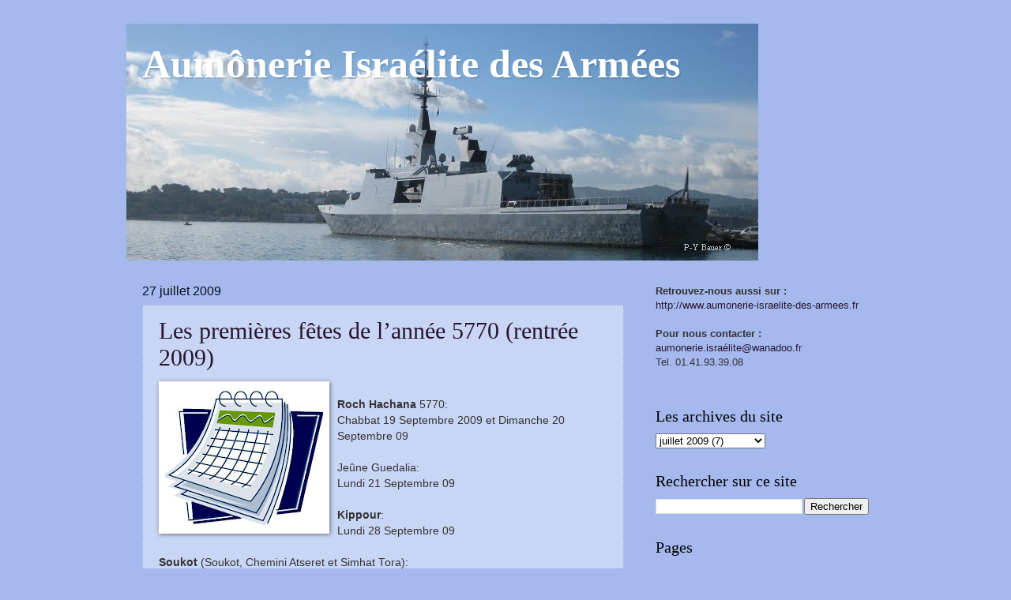

--- FILE ---
content_type: text/html; charset=UTF-8
request_url: https://aumonerieisraelitedesarmees.blogspot.com/2009/07/
body_size: 13997
content:
<!DOCTYPE html>
<html class='v2' dir='ltr' lang='fr'>
<head>
<link href='https://www.blogger.com/static/v1/widgets/335934321-css_bundle_v2.css' rel='stylesheet' type='text/css'/>
<meta content='width=1100' name='viewport'/>
<meta content='text/html; charset=UTF-8' http-equiv='Content-Type'/>
<meta content='blogger' name='generator'/>
<link href='https://aumonerieisraelitedesarmees.blogspot.com/favicon.ico' rel='icon' type='image/x-icon'/>
<link href='http://aumonerieisraelitedesarmees.blogspot.com/2009/07/' rel='canonical'/>
<link rel="alternate" type="application/atom+xml" title="Aumônerie Israélite des Armées - Atom" href="https://aumonerieisraelitedesarmees.blogspot.com/feeds/posts/default" />
<link rel="alternate" type="application/rss+xml" title="Aumônerie Israélite des Armées - RSS" href="https://aumonerieisraelitedesarmees.blogspot.com/feeds/posts/default?alt=rss" />
<link rel="service.post" type="application/atom+xml" title="Aumônerie Israélite des Armées - Atom" href="https://www.blogger.com/feeds/5263004276279601653/posts/default" />
<!--Can't find substitution for tag [blog.ieCssRetrofitLinks]-->
<meta content='http://aumonerieisraelitedesarmees.blogspot.com/2009/07/' property='og:url'/>
<meta content='Aumônerie Israélite des Armées' property='og:title'/>
<meta content='' property='og:description'/>
<title>Aumônerie Israélite des Armées: 07_09</title>
<style id='page-skin-1' type='text/css'><!--
/*
-----------------------------------------------
Blogger Template Style
Name:     Watermark
Designer: Blogger
URL:      www.blogger.com
----------------------------------------------- */
/* Use this with templates/1ktemplate-*.html */
/* Content
----------------------------------------------- */
body {
font: normal normal 14px Arial, Tahoma, Helvetica, FreeSans, sans-serif;
color: #333333;
background: #a6b9ee none no-repeat scroll center center;
}
html body .content-outer {
min-width: 0;
max-width: 100%;
width: 100%;
}
.content-outer {
font-size: 92%;
}
a:link {
text-decoration:none;
color: #281730;
}
a:visited {
text-decoration:none;
color: #228899;
}
a:hover {
text-decoration:underline;
color: #00cbff;
}
.body-fauxcolumns .cap-top {
margin-top: 30px;
background: #a6b9ee none no-repeat scroll center center;
height: 121px;
}
.content-inner {
padding: 0;
}
/* Header
----------------------------------------------- */
.header-inner .Header .titlewrapper,
.header-inner .Header .descriptionwrapper {
padding-left: 20px;
padding-right: 20px;
}
.Header h1 {
font: normal bold 50px Georgia, Utopia, 'Palatino Linotype', Palatino, serif;
color: #ffffff;
text-shadow: 2px 2px rgba(0, 0, 0, .1);
}
.Header h1 a {
color: #ffffff;
}
.Header .description {
font-size: 140%;
color: #557799;
}
/* Tabs
----------------------------------------------- */
.tabs-inner .section {
margin: 0 20px;
}
.tabs-inner .PageList, .tabs-inner .LinkList, .tabs-inner .Labels {
margin-left: -11px;
margin-right: -11px;
background-color: transparent;
border-top: 0 solid #ffffff;
border-bottom: 0 solid #ffffff;
-moz-box-shadow: 0 0 0 rgba(0, 0, 0, .3);
-webkit-box-shadow: 0 0 0 rgba(0, 0, 0, .3);
-goog-ms-box-shadow: 0 0 0 rgba(0, 0, 0, .3);
box-shadow: 0 0 0 rgba(0, 0, 0, .3);
}
.tabs-inner .PageList .widget-content,
.tabs-inner .LinkList .widget-content,
.tabs-inner .Labels .widget-content {
margin: -3px -11px;
background: transparent none  no-repeat scroll right;
}
.tabs-inner .widget ul {
padding: 2px 25px;
max-height: 34px;
background: transparent none no-repeat scroll left;
}
.tabs-inner .widget li {
border: none;
}
.tabs-inner .widget li a {
display: inline-block;
padding: .25em 1em;
font: normal normal 20px Georgia, Utopia, 'Palatino Linotype', Palatino, serif;
color: #0099cc;
border-right: 1px solid #5472c0;
}
.tabs-inner .widget li:first-child a {
border-left: 1px solid #5472c0;
}
.tabs-inner .widget li.selected a, .tabs-inner .widget li a:hover {
color: #000000;
}
/* Headings
----------------------------------------------- */
h2 {
font: normal normal 20px Georgia, Utopia, 'Palatino Linotype', Palatino, serif;
color: #000000;
margin: 0 0 .5em;
}
h2.date-header {
font: normal normal 16px Arial, Tahoma, Helvetica, FreeSans, sans-serif;
color: #020d17;
}
/* Main
----------------------------------------------- */
.main-inner .column-center-inner,
.main-inner .column-left-inner,
.main-inner .column-right-inner {
padding: 0 5px;
}
.main-outer {
margin-top: 0;
background: transparent none no-repeat scroll top left;
}
.main-inner {
padding-top: 30px;
}
.main-cap-top {
position: relative;
}
.main-cap-top .cap-right {
position: absolute;
height: 0;
width: 100%;
bottom: 0;
background: transparent none repeat-x scroll bottom center;
}
.main-cap-top .cap-left {
position: absolute;
height: 245px;
width: 280px;
right: 0;
bottom: 0;
background: transparent none no-repeat scroll bottom left;
}
/* Posts
----------------------------------------------- */
.post-outer {
padding: 15px 20px;
margin: 0 0 25px;
background: transparent url(https://resources.blogblog.com/blogblog/data/1kt/watermark/post_background_birds.png) repeat scroll top left;
_background-image: none;
border: dotted 1px #99aacc;
-moz-box-shadow: 0 0 0 rgba(0, 0, 0, .1);
-webkit-box-shadow: 0 0 0 rgba(0, 0, 0, .1);
-goog-ms-box-shadow: 0 0 0 rgba(0, 0, 0, .1);
box-shadow: 0 0 0 rgba(0, 0, 0, .1);
}
h3.post-title {
font: normal normal 30px Georgia, Utopia, 'Palatino Linotype', Palatino, serif;
margin: 0;
}
.comments h4 {
font: normal normal 30px Georgia, Utopia, 'Palatino Linotype', Palatino, serif;
margin: 1em 0 0;
}
.post-body {
font-size: 105%;
line-height: 1.5;
position: relative;
}
.post-header {
margin: 0 0 1em;
color: #557799;
}
.post-footer {
margin: 10px 0 0;
padding: 10px 0 0;
color: #557799;
border-top: dashed 1px #777777;
}
#blog-pager {
font-size: 140%
}
#comments .comment-author {
padding-top: 1.5em;
border-top: dashed 1px #777777;
background-position: 0 1.5em;
}
#comments .comment-author:first-child {
padding-top: 0;
border-top: none;
}
.avatar-image-container {
margin: .2em 0 0;
}
/* Comments
----------------------------------------------- */
.comments .comments-content .icon.blog-author {
background-repeat: no-repeat;
background-image: url([data-uri]);
}
.comments .comments-content .loadmore a {
border-top: 1px solid #777777;
border-bottom: 1px solid #777777;
}
.comments .continue {
border-top: 2px solid #777777;
}
/* Widgets
----------------------------------------------- */
.widget ul, .widget #ArchiveList ul.flat {
padding: 0;
list-style: none;
}
.widget ul li, .widget #ArchiveList ul.flat li {
padding: .35em 0;
text-indent: 0;
border-top: dashed 1px #777777;
}
.widget ul li:first-child, .widget #ArchiveList ul.flat li:first-child {
border-top: none;
}
.widget .post-body ul {
list-style: disc;
}
.widget .post-body ul li {
border: none;
}
.widget .zippy {
color: #777777;
}
.post-body img, .post-body .tr-caption-container, .Profile img, .Image img,
.BlogList .item-thumbnail img {
padding: 5px;
background: #fff;
-moz-box-shadow: 1px 1px 5px rgba(0, 0, 0, .5);
-webkit-box-shadow: 1px 1px 5px rgba(0, 0, 0, .5);
-goog-ms-box-shadow: 1px 1px 5px rgba(0, 0, 0, .5);
box-shadow: 1px 1px 5px rgba(0, 0, 0, .5);
}
.post-body img, .post-body .tr-caption-container {
padding: 8px;
}
.post-body .tr-caption-container {
color: #333333;
}
.post-body .tr-caption-container img {
padding: 0;
background: transparent;
border: none;
-moz-box-shadow: 0 0 0 rgba(0, 0, 0, .1);
-webkit-box-shadow: 0 0 0 rgba(0, 0, 0, .1);
-goog-ms-box-shadow: 0 0 0 rgba(0, 0, 0, .1);
box-shadow: 0 0 0 rgba(0, 0, 0, .1);
}
/* Footer
----------------------------------------------- */
.footer-outer {
color:#99aacc;
background: #003333 url(https://resources.blogblog.com/blogblog/data/1kt/watermark/body_background_navigator.png) repeat scroll top left;
}
.footer-outer a {
color: #55ddff;
}
.footer-outer a:visited {
color: #32badd;
}
.footer-outer a:hover {
color: #77ddff;
}
.footer-outer .widget h2 {
color: #bbccee;
}
/* Mobile
----------------------------------------------- */
body.mobile  {
background-size: 100% auto;
}
.mobile .body-fauxcolumn-outer {
background: transparent none repeat scroll top left;
}
html .mobile .mobile-date-outer {
border-bottom: none;
background: transparent url(https://resources.blogblog.com/blogblog/data/1kt/watermark/post_background_birds.png) repeat scroll top left;
_background-image: none;
margin-bottom: 10px;
}
.mobile .main-inner .date-outer {
padding: 0;
}
.mobile .main-inner .date-header {
margin: 10px;
}
.mobile .main-cap-top {
z-index: -1;
}
.mobile .content-outer {
font-size: 100%;
}
.mobile .post-outer {
padding: 10px;
}
.mobile .main-cap-top .cap-left {
background: transparent none no-repeat scroll bottom left;
}
.mobile .body-fauxcolumns .cap-top {
margin: 0;
}
.mobile-link-button {
background: transparent url(https://resources.blogblog.com/blogblog/data/1kt/watermark/post_background_birds.png) repeat scroll top left;
}
.mobile-link-button a:link, .mobile-link-button a:visited {
color: #281730;
}
.mobile-index-date .date-header {
color: #020d17;
}
.mobile-index-contents {
color: #333333;
}
.mobile .tabs-inner .section {
margin: 0;
}
.mobile .tabs-inner .PageList {
margin-left: 0;
margin-right: 0;
}
.mobile .tabs-inner .PageList .widget-content {
margin: 0;
color: #000000;
background: transparent url(https://resources.blogblog.com/blogblog/data/1kt/watermark/post_background_birds.png) repeat scroll top left;
}
.mobile .tabs-inner .PageList .widget-content .pagelist-arrow {
border-left: 1px solid #5472c0;
}

--></style>
<style id='template-skin-1' type='text/css'><!--
body {
min-width: 960px;
}
.content-outer, .content-fauxcolumn-outer, .region-inner {
min-width: 960px;
max-width: 960px;
_width: 960px;
}
.main-inner .columns {
padding-left: 0;
padding-right: 310px;
}
.main-inner .fauxcolumn-center-outer {
left: 0;
right: 310px;
/* IE6 does not respect left and right together */
_width: expression(this.parentNode.offsetWidth -
parseInt("0") -
parseInt("310px") + 'px');
}
.main-inner .fauxcolumn-left-outer {
width: 0;
}
.main-inner .fauxcolumn-right-outer {
width: 310px;
}
.main-inner .column-left-outer {
width: 0;
right: 100%;
margin-left: -0;
}
.main-inner .column-right-outer {
width: 310px;
margin-right: -310px;
}
#layout {
min-width: 0;
}
#layout .content-outer {
min-width: 0;
width: 800px;
}
#layout .region-inner {
min-width: 0;
width: auto;
}
body#layout div.add_widget {
padding: 8px;
}
body#layout div.add_widget a {
margin-left: 32px;
}
--></style>
<link href='https://www.blogger.com/dyn-css/authorization.css?targetBlogID=5263004276279601653&amp;zx=a3f4a8fb-9168-4886-bc52-4175537e2420' media='none' onload='if(media!=&#39;all&#39;)media=&#39;all&#39;' rel='stylesheet'/><noscript><link href='https://www.blogger.com/dyn-css/authorization.css?targetBlogID=5263004276279601653&amp;zx=a3f4a8fb-9168-4886-bc52-4175537e2420' rel='stylesheet'/></noscript>
<meta name='google-adsense-platform-account' content='ca-host-pub-1556223355139109'/>
<meta name='google-adsense-platform-domain' content='blogspot.com'/>

</head>
<body class='loading variant-birds'>
<div class='navbar no-items section' id='navbar' name='Navbar'>
</div>
<div class='body-fauxcolumns'>
<div class='fauxcolumn-outer body-fauxcolumn-outer'>
<div class='cap-top'>
<div class='cap-left'></div>
<div class='cap-right'></div>
</div>
<div class='fauxborder-left'>
<div class='fauxborder-right'></div>
<div class='fauxcolumn-inner'>
</div>
</div>
<div class='cap-bottom'>
<div class='cap-left'></div>
<div class='cap-right'></div>
</div>
</div>
</div>
<div class='content'>
<div class='content-fauxcolumns'>
<div class='fauxcolumn-outer content-fauxcolumn-outer'>
<div class='cap-top'>
<div class='cap-left'></div>
<div class='cap-right'></div>
</div>
<div class='fauxborder-left'>
<div class='fauxborder-right'></div>
<div class='fauxcolumn-inner'>
</div>
</div>
<div class='cap-bottom'>
<div class='cap-left'></div>
<div class='cap-right'></div>
</div>
</div>
</div>
<div class='content-outer'>
<div class='content-cap-top cap-top'>
<div class='cap-left'></div>
<div class='cap-right'></div>
</div>
<div class='fauxborder-left content-fauxborder-left'>
<div class='fauxborder-right content-fauxborder-right'></div>
<div class='content-inner'>
<header>
<div class='header-outer'>
<div class='header-cap-top cap-top'>
<div class='cap-left'></div>
<div class='cap-right'></div>
</div>
<div class='fauxborder-left header-fauxborder-left'>
<div class='fauxborder-right header-fauxborder-right'></div>
<div class='region-inner header-inner'>
<div class='header section' id='header' name='En-tête'><div class='widget Header' data-version='1' id='Header1'>
<div id='header-inner' style='background-image: url("https://blogger.googleusercontent.com/img/b/R29vZ2xl/AVvXsEjkiRXb2SSVZ246u6ixaM7Oqr28RWVx1UE__W8H-v8a0aTpQyyE9fqOXiq07_i0opfl6Su_Kh2I_FtJRpXljJLP6Ee0H5hOo8pPlk13mOPtKYC-6p7k-7M4bzpNTPQZuW1A50ThWNI5yF3u/s1600/credit_photo_p-y-Bauer.jpg"); background-position: left; width: 800px; min-height: 300px; _height: 300px; background-repeat: no-repeat; '>
<div class='titlewrapper' style='background: transparent'>
<h1 class='title' style='background: transparent; border-width: 0px'>
<a href='https://aumonerieisraelitedesarmees.blogspot.com/'>
Aumônerie Israélite des Armées
</a>
</h1>
</div>
<div class='descriptionwrapper'>
<p class='description'><span>
</span></p>
</div>
</div>
</div></div>
</div>
</div>
<div class='header-cap-bottom cap-bottom'>
<div class='cap-left'></div>
<div class='cap-right'></div>
</div>
</div>
</header>
<div class='tabs-outer'>
<div class='tabs-cap-top cap-top'>
<div class='cap-left'></div>
<div class='cap-right'></div>
</div>
<div class='fauxborder-left tabs-fauxborder-left'>
<div class='fauxborder-right tabs-fauxborder-right'></div>
<div class='region-inner tabs-inner'>
<div class='tabs no-items section' id='crosscol' name='Toutes les colonnes'></div>
<div class='tabs no-items section' id='crosscol-overflow' name='Cross-Column 2'></div>
</div>
</div>
<div class='tabs-cap-bottom cap-bottom'>
<div class='cap-left'></div>
<div class='cap-right'></div>
</div>
</div>
<div class='main-outer'>
<div class='main-cap-top cap-top'>
<div class='cap-left'></div>
<div class='cap-right'></div>
</div>
<div class='fauxborder-left main-fauxborder-left'>
<div class='fauxborder-right main-fauxborder-right'></div>
<div class='region-inner main-inner'>
<div class='columns fauxcolumns'>
<div class='fauxcolumn-outer fauxcolumn-center-outer'>
<div class='cap-top'>
<div class='cap-left'></div>
<div class='cap-right'></div>
</div>
<div class='fauxborder-left'>
<div class='fauxborder-right'></div>
<div class='fauxcolumn-inner'>
</div>
</div>
<div class='cap-bottom'>
<div class='cap-left'></div>
<div class='cap-right'></div>
</div>
</div>
<div class='fauxcolumn-outer fauxcolumn-left-outer'>
<div class='cap-top'>
<div class='cap-left'></div>
<div class='cap-right'></div>
</div>
<div class='fauxborder-left'>
<div class='fauxborder-right'></div>
<div class='fauxcolumn-inner'>
</div>
</div>
<div class='cap-bottom'>
<div class='cap-left'></div>
<div class='cap-right'></div>
</div>
</div>
<div class='fauxcolumn-outer fauxcolumn-right-outer'>
<div class='cap-top'>
<div class='cap-left'></div>
<div class='cap-right'></div>
</div>
<div class='fauxborder-left'>
<div class='fauxborder-right'></div>
<div class='fauxcolumn-inner'>
</div>
</div>
<div class='cap-bottom'>
<div class='cap-left'></div>
<div class='cap-right'></div>
</div>
</div>
<!-- corrects IE6 width calculation -->
<div class='columns-inner'>
<div class='column-center-outer'>
<div class='column-center-inner'>
<div class='main section' id='main' name='Principal'><div class='widget Blog' data-version='1' id='Blog1'>
<div class='blog-posts hfeed'>

          <div class="date-outer">
        
<h2 class='date-header'><span>27 juillet 2009</span></h2>

          <div class="date-posts">
        
<div class='post-outer'>
<div class='post hentry uncustomized-post-template' itemprop='blogPost' itemscope='itemscope' itemtype='http://schema.org/BlogPosting'>
<meta content='https://blogger.googleusercontent.com/img/b/R29vZ2xl/AVvXsEiOalwYQErftU7xx22MpRvdltOt9dwCBxNkAOs4reKAr00AUNKfh49BoAfn0L22YMUfwU0B-1JM2foHz0CtgjcTFBOc3AKlMtVjE9cBjO4GJ47RJZZ09Wa77fGzKM10eKGt_FXyDad1l7XL/s200/calendrier.jpg' itemprop='image_url'/>
<meta content='5263004276279601653' itemprop='blogId'/>
<meta content='3447638324782321462' itemprop='postId'/>
<a name='3447638324782321462'></a>
<h3 class='post-title entry-title' itemprop='name'>
<a href='https://aumonerieisraelitedesarmees.blogspot.com/2009/07/#3447638324782321462'>Les premières fêtes de l&#8217;année 5770 (rentrée 2009)</a>
</h3>
<div class='post-header'>
<div class='post-header-line-1'></div>
</div>
<div class='post-body entry-content' id='post-body-3447638324782321462' itemprop='description articleBody'>
<a href="https://blogger.googleusercontent.com/img/b/R29vZ2xl/AVvXsEiOalwYQErftU7xx22MpRvdltOt9dwCBxNkAOs4reKAr00AUNKfh49BoAfn0L22YMUfwU0B-1JM2foHz0CtgjcTFBOc3AKlMtVjE9cBjO4GJ47RJZZ09Wa77fGzKM10eKGt_FXyDad1l7XL/s1600-h/calendrier.jpg"><img alt="" border="0" id="BLOGGER_PHOTO_ID_5363450277937971602" src="https://blogger.googleusercontent.com/img/b/R29vZ2xl/AVvXsEiOalwYQErftU7xx22MpRvdltOt9dwCBxNkAOs4reKAr00AUNKfh49BoAfn0L22YMUfwU0B-1JM2foHz0CtgjcTFBOc3AKlMtVjE9cBjO4GJ47RJZZ09Wa77fGzKM10eKGt_FXyDad1l7XL/s200/calendrier.jpg" style="float:left; margin:0 10px 10px 0;cursor:pointer; cursor:hand;width: 200px; height: 177px;" /></a><br /><strong>Roch Hachana </strong>5770: <br />Chabbat 19 Septembre 2009 et Dimanche 20 Septembre 09 <br /><br />Jeûne Guedalia: <br />Lundi 21 Septembre 09<br /><br /><strong>Kippour</strong>: <br />Lundi 28 Septembre 09<br /><br /><strong>Soukot </strong>(Soukot, Chemini Atseret et Simhat Tora):<br />du Chabbat 3 au Dimanche 11 Octobre  09<br /><br />Rappel : Les fêtes commencent dès la veille de la date indiquée, avant le coucher du soleil.
<div style='clear: both;'></div>
</div>
<div class='post-footer'>
<div class='post-footer-line post-footer-line-1'>
<span class='post-author vcard'>
</span>
<span class='post-timestamp'>
</span>
<span class='post-comment-link'>
</span>
<span class='post-icons'>
</span>
<div class='post-share-buttons goog-inline-block'>
</div>
</div>
<div class='post-footer-line post-footer-line-2'>
<span class='post-labels'>
Libellés :
<a href='https://aumonerieisraelitedesarmees.blogspot.com/search/label/f%C3%AAtes' rel='tag'>fêtes</a>
</span>
</div>
<div class='post-footer-line post-footer-line-3'>
<span class='post-location'>
</span>
</div>
</div>
</div>
</div>

          </div></div>
        

          <div class="date-outer">
        
<h2 class='date-header'><span>23 juillet 2009</span></h2>

          <div class="date-posts">
        
<div class='post-outer'>
<div class='post hentry uncustomized-post-template' itemprop='blogPost' itemscope='itemscope' itemtype='http://schema.org/BlogPosting'>
<meta content='https://blogger.googleusercontent.com/img/b/R29vZ2xl/AVvXsEiB4c4zMXNXEvKC47l4gK_9OS-_3YfprCsHtn7hMnxTXOVcdYSIrgd3pyC4OpNis-8zLVkQQX_s0oVRXAG6ozLzuMgGmyzcUgRXEjk84tvZTuSGYVnWpp86mNkhMJepgYd7r3sFglMC4Pxg/s320/Yoni+1.jpg' itemprop='image_url'/>
<meta content='5263004276279601653' itemprop='blogId'/>
<meta content='1681772188730051038' itemprop='postId'/>
<a name='1681772188730051038'></a>
<h3 class='post-title entry-title' itemprop='name'>
<a href='https://aumonerieisraelitedesarmees.blogspot.com/2009/07/#1681772188730051038'>Un défilé historique</a>
</h3>
<div class='post-header'>
<div class='post-header-line-1'></div>
</div>
<div class='post-body entry-content' id='post-body-1681772188730051038' itemprop='description articleBody'>
<a href="https://blogger.googleusercontent.com/img/b/R29vZ2xl/AVvXsEiB4c4zMXNXEvKC47l4gK_9OS-_3YfprCsHtn7hMnxTXOVcdYSIrgd3pyC4OpNis-8zLVkQQX_s0oVRXAG6ozLzuMgGmyzcUgRXEjk84tvZTuSGYVnWpp86mNkhMJepgYd7r3sFglMC4Pxg/s1600-h/Yoni+1.jpg"><img alt="" border="0" id="BLOGGER_PHOTO_ID_5361662727675203250" src="https://blogger.googleusercontent.com/img/b/R29vZ2xl/AVvXsEiB4c4zMXNXEvKC47l4gK_9OS-_3YfprCsHtn7hMnxTXOVcdYSIrgd3pyC4OpNis-8zLVkQQX_s0oVRXAG6ozLzuMgGmyzcUgRXEjk84tvZTuSGYVnWpp86mNkhMJepgYd7r3sFglMC4Pxg/s320/Yoni+1.jpg" style="float:left; margin:0 10px 10px 0;cursor:pointer; cursor:hand;width: 320px; height: 240px;" /></a><br />Ce 14 juillet 2009 avait un caractère unique. A plus d&#8217;un titre : La mise à disposition de la Cour du château des Ducs de Bretagne mais aussi le fait que, dans un an, l'armée de Terre devrait avoir quitté la ville de Nantes.<br /><br />L&#8217;aumônier de la garnison, Yoni KRIEF, présent à la cérémonie, a ressenti un arrière-goût de nostalgie mais son message à l&#8217;attention des personnels de la Défense est clair:Conserver, jusqu&#8217;au bout, l&#8217;excellence de la mission et la fierté du devoir accompli. Ceci, accompagné d&#8217;une prière afin que chacun retrouve un emploi à la mesure de ses espérances et d&#8217;une disponibilité pour aider ceux qui se tourneront vers lui.<br /><br />La prise d'armes a débuté par un défilé des troupes à pied. Elle était composée de sections d'active et de réserve du 22ème Bataillon d'infanterie de marine de Nantes, de compagnies des Ecoles de Coëtquidan, d'une section du groupement de gendarmerie de Loire-Atlantique, de l'équipage de l'Aviso "Lieutenant de vaisseau Le Henaff" de la Marine nationale , en escale à Nantes, d'une section de la base aérienne de Tours, et une autre de la Police nationale. Une section des sapeurs-pompiers a fermé ce défilé.
<div style='clear: both;'></div>
</div>
<div class='post-footer'>
<div class='post-footer-line post-footer-line-1'>
<span class='post-author vcard'>
</span>
<span class='post-timestamp'>
</span>
<span class='post-comment-link'>
</span>
<span class='post-icons'>
</span>
<div class='post-share-buttons goog-inline-block'>
</div>
</div>
<div class='post-footer-line post-footer-line-2'>
<span class='post-labels'>
Libellés :
<a href='https://aumonerieisraelitedesarmees.blogspot.com/search/label/l%27aum%C3%B4nerie%20en%20action' rel='tag'>l&#39;aumônerie en action</a>
</span>
</div>
<div class='post-footer-line post-footer-line-3'>
<span class='post-location'>
</span>
</div>
</div>
</div>
</div>

          </div></div>
        

          <div class="date-outer">
        
<h2 class='date-header'><span>20 juillet 2009</span></h2>

          <div class="date-posts">
        
<div class='post-outer'>
<div class='post hentry uncustomized-post-template' itemprop='blogPost' itemscope='itemscope' itemtype='http://schema.org/BlogPosting'>
<meta content='https://blogger.googleusercontent.com/img/b/R29vZ2xl/AVvXsEjLrmnwrP1GvKFnpEQZtgUi0jXZ_paEeTWfrOI7oebnIpt0le6sbH_QceWo-B6aBYcvR4zSjOluMZSYdZlSTHSZ4IL6kR1s9LSNQjZLOo98DBqp6Ljq5tReFOXiYJ9OKMXYdzQecLmI_Yh_/s200/IMG_2191.JPG' itemprop='image_url'/>
<meta content='5263004276279601653' itemprop='blogId'/>
<meta content='9184582206645323473' itemprop='postId'/>
<a name='9184582206645323473'></a>
<h3 class='post-title entry-title' itemprop='name'>
<a href='https://aumonerieisraelitedesarmees.blogspot.com/2009/07/#9184582206645323473'>La rafle du Vélodrome d'Hiver</a>
</h3>
<div class='post-header'>
<div class='post-header-line-1'></div>
</div>
<div class='post-body entry-content' id='post-body-9184582206645323473' itemprop='description articleBody'>
<a href="https://blogger.googleusercontent.com/img/b/R29vZ2xl/AVvXsEjLrmnwrP1GvKFnpEQZtgUi0jXZ_paEeTWfrOI7oebnIpt0le6sbH_QceWo-B6aBYcvR4zSjOluMZSYdZlSTHSZ4IL6kR1s9LSNQjZLOo98DBqp6Ljq5tReFOXiYJ9OKMXYdzQecLmI_Yh_/s1600-h/IMG_2191.JPG"><img alt="" border="0" id="BLOGGER_PHOTO_ID_5360156660876852642" src="https://blogger.googleusercontent.com/img/b/R29vZ2xl/AVvXsEjLrmnwrP1GvKFnpEQZtgUi0jXZ_paEeTWfrOI7oebnIpt0le6sbH_QceWo-B6aBYcvR4zSjOluMZSYdZlSTHSZ4IL6kR1s9LSNQjZLOo98DBqp6Ljq5tReFOXiYJ9OKMXYdzQecLmI_Yh_/s200/IMG_2191.JPG" style="float:left; margin:0 10px 10px 0;cursor:pointer; cursor:hand;width: 200px; height: 150px;" /></a><br />La rafle du Vélodrome d'Hiver-le Vel' d'Hiv- (16-17 juillet 1942)  a été réalisée par le régime de Vichy, à l&#8217;aide de policiers et gendarmes.  13 152 juifs, hommes femmes et enfants, de Paris et sa banlieue ont été arrêtés. Ils seront assassinés par les nazis dans les camps d&#8217;exterminations. <br /><br />Nombreux sont les aumôniers israélites qui ont participés aux cérémonies de la journée nationale du souvenir, instituée à la date anniversaire de cette terrible rafle du Vel d'Hiv.<br /><br />A Sarcelles dans le Val d&#8217;Oise, c&#8217;est le Grand Rabbin Pierre-Yves Bauer, aumônier général de l&#8217;armée de terre, qui a pris la parole. &#171;Habituellement on se rassemble dans un vélodrome pour participer aux joies de la &#171; petite reine &#187;. Le 16 juillet 42, des rois, des reines, des princes et des princesses ont été rassemblés pour être conduits à la mort &#8230;Prendre conscience que nous devons être sensibles à ce qui s&#8217;est passé, c&#8217;est déjà un pas dans le bon sens, un pas constructif pour l&#8217;avenir...&#187;<br /><br />Crédit photo : PYB
<div style='clear: both;'></div>
</div>
<div class='post-footer'>
<div class='post-footer-line post-footer-line-1'>
<span class='post-author vcard'>
</span>
<span class='post-timestamp'>
</span>
<span class='post-comment-link'>
</span>
<span class='post-icons'>
</span>
<div class='post-share-buttons goog-inline-block'>
</div>
</div>
<div class='post-footer-line post-footer-line-2'>
<span class='post-labels'>
Libellés :
<a href='https://aumonerieisraelitedesarmees.blogspot.com/search/label/l%27aum%C3%B4nerie%20en%20action' rel='tag'>l&#39;aumônerie en action</a>,
<a href='https://aumonerieisraelitedesarmees.blogspot.com/search/label/m%C3%A9moire' rel='tag'>mémoire</a>
</span>
</div>
<div class='post-footer-line post-footer-line-3'>
<span class='post-location'>
</span>
</div>
</div>
</div>
</div>

          </div></div>
        

          <div class="date-outer">
        
<h2 class='date-header'><span>9 juillet 2009</span></h2>

          <div class="date-posts">
        
<div class='post-outer'>
<div class='post hentry uncustomized-post-template' itemprop='blogPost' itemscope='itemscope' itemtype='http://schema.org/BlogPosting'>
<meta content='https://blogger.googleusercontent.com/img/b/R29vZ2xl/AVvXsEh5w5XI-sZNgzPg0l2bxv8KMVxywE_JAX5MjR4k10U5X6sOmJxUZvfHDFeOYR8BVOVrlOEBv5kmKbuc3oCW700nmQKm7HEXDmeqB5MKMAekeU73GGw9S5kutlYA50e69hODmPstRz4y9rLh/s320/APPHONEY.BMP' itemprop='image_url'/>
<meta content='5263004276279601653' itemprop='blogId'/>
<meta content='5979050904067534633' itemprop='postId'/>
<a name='5979050904067534633'></a>
<h3 class='post-title entry-title' itemprop='name'>
<a href='https://aumonerieisraelitedesarmees.blogspot.com/2009/07/#5979050904067534633'>Roch Hachana, Yom Kipour, Soukot</a>
</h3>
<div class='post-header'>
<div class='post-header-line-1'></div>
</div>
<div class='post-body entry-content' id='post-body-5979050904067534633' itemprop='description articleBody'>
<a href="https://blogger.googleusercontent.com/img/b/R29vZ2xl/AVvXsEh5w5XI-sZNgzPg0l2bxv8KMVxywE_JAX5MjR4k10U5X6sOmJxUZvfHDFeOYR8BVOVrlOEBv5kmKbuc3oCW700nmQKm7HEXDmeqB5MKMAekeU73GGw9S5kutlYA50e69hODmPstRz4y9rLh/s1600-h/APPHONEY.BMP"><img alt="" border="0" id="BLOGGER_PHOTO_ID_5356017931162048018" src="https://blogger.googleusercontent.com/img/b/R29vZ2xl/AVvXsEh5w5XI-sZNgzPg0l2bxv8KMVxywE_JAX5MjR4k10U5X6sOmJxUZvfHDFeOYR8BVOVrlOEBv5kmKbuc3oCW700nmQKm7HEXDmeqB5MKMAekeU73GGw9S5kutlYA50e69hODmPstRz4y9rLh/s320/APPHONEY.BMP" style="FLOAT: left; MARGIN: 0px 10px 10px 0px; WIDTH: 53px; CURSOR: hand; HEIGHT: 76px" /></a>A l'approche de la nouvelle année, 5770, voici les dates des prochaines fêtes :<br /><br />- Roch Hachana samedi 19 et dimanche 20 septembre 2009<br />- Yom Kippour le lundi 28 septembre 2009<br />- Souccoth du samedi 03 au samedi 10 octobre 2009.<br /><br />Bonnes fêtes
<div style='clear: both;'></div>
</div>
<div class='post-footer'>
<div class='post-footer-line post-footer-line-1'>
<span class='post-author vcard'>
</span>
<span class='post-timestamp'>
</span>
<span class='post-comment-link'>
</span>
<span class='post-icons'>
</span>
<div class='post-share-buttons goog-inline-block'>
</div>
</div>
<div class='post-footer-line post-footer-line-2'>
<span class='post-labels'>
Libellés :
<a href='https://aumonerieisraelitedesarmees.blogspot.com/search/label/f%C3%AAtes' rel='tag'>fêtes</a>
</span>
</div>
<div class='post-footer-line post-footer-line-3'>
<span class='post-location'>
</span>
</div>
</div>
</div>
</div>

          </div></div>
        

          <div class="date-outer">
        
<h2 class='date-header'><span>8 juillet 2009</span></h2>

          <div class="date-posts">
        
<div class='post-outer'>
<div class='post hentry uncustomized-post-template' itemprop='blogPost' itemscope='itemscope' itemtype='http://schema.org/BlogPosting'>
<meta content='https://blogger.googleusercontent.com/img/b/R29vZ2xl/AVvXsEjqZdHn-4Khf2-72Q9J-mDTVtFe4NYq48AVi1Ax0RJspc_nGkU05-YnWKpwsul3j5B5h9dfXnPjjezzHiqHhEhI12CqaBGJo9OYFZYZpXJ6mMrZy3OaoLg8HDNmoqlvyTG7JRVrTMpR8Ns-/s320/Noumea_08.jpg' itemprop='image_url'/>
<meta content='5263004276279601653' itemprop='blogId'/>
<meta content='8933104948020767835' itemprop='postId'/>
<a name='8933104948020767835'></a>
<h3 class='post-title entry-title' itemprop='name'>
<a href='https://aumonerieisraelitedesarmees.blogspot.com/2009/07/#8933104948020767835'>Une bonne entente</a>
</h3>
<div class='post-header'>
<div class='post-header-line-1'></div>
</div>
<div class='post-body entry-content' id='post-body-8933104948020767835' itemprop='description articleBody'>
<a href="https://blogger.googleusercontent.com/img/b/R29vZ2xl/AVvXsEjqZdHn-4Khf2-72Q9J-mDTVtFe4NYq48AVi1Ax0RJspc_nGkU05-YnWKpwsul3j5B5h9dfXnPjjezzHiqHhEhI12CqaBGJo9OYFZYZpXJ6mMrZy3OaoLg8HDNmoqlvyTG7JRVrTMpR8Ns-/s1600-h/Noumea_08.jpg"><img alt="" border="0" id="BLOGGER_PHOTO_ID_5356010865976899122" src="https://blogger.googleusercontent.com/img/b/R29vZ2xl/AVvXsEjqZdHn-4Khf2-72Q9J-mDTVtFe4NYq48AVi1Ax0RJspc_nGkU05-YnWKpwsul3j5B5h9dfXnPjjezzHiqHhEhI12CqaBGJo9OYFZYZpXJ6mMrZy3OaoLg8HDNmoqlvyTG7JRVrTMpR8Ns-/s320/Noumea_08.jpg" style="FLOAT: left; MARGIN: 0px 10px 10px 0px; WIDTH: 208px; CURSOR: hand; HEIGHT: 162px" /></a> Les quatres cultes catholique, protestant, musulman et israélite sont présents au sein des forces, au service de tous les personnels.<br /><br />Chaque culte a bien évidemment ses spécificités mais les points communs sont nombreux. Ainsi, "sur le terrain", les représentants des différents cultes se rencontrent et échangent.<br /><br />Sur la photo, réunion d'aumôniers protestant, catholiques et israélite à Nouméa (Nouvelle-Calédonie - fin 2008) .
<div style='clear: both;'></div>
</div>
<div class='post-footer'>
<div class='post-footer-line post-footer-line-1'>
<span class='post-author vcard'>
</span>
<span class='post-timestamp'>
</span>
<span class='post-comment-link'>
</span>
<span class='post-icons'>
</span>
<div class='post-share-buttons goog-inline-block'>
</div>
</div>
<div class='post-footer-line post-footer-line-2'>
<span class='post-labels'>
</span>
</div>
<div class='post-footer-line post-footer-line-3'>
<span class='post-location'>
</span>
</div>
</div>
</div>
</div>

          </div></div>
        

          <div class="date-outer">
        
<h2 class='date-header'><span>6 juillet 2009</span></h2>

          <div class="date-posts">
        
<div class='post-outer'>
<div class='post hentry uncustomized-post-template' itemprop='blogPost' itemscope='itemscope' itemtype='http://schema.org/BlogPosting'>
<meta content='https://blogger.googleusercontent.com/img/b/R29vZ2xl/AVvXsEilf7jwpMxqnB3i4aa-rgeYyYvoFODAqM1kpWRhO8Hi1fQkouYAR4AXV9FWrrFJvC_SegYrpjp5D4WBbNL9Es1blavgrv3cyLrv2XB9CQcWrCGsMagx7Ej8USBgs_DHPEtw_dc0NoIMfhQA/s200/krief.JPG' itemprop='image_url'/>
<meta content='5263004276279601653' itemprop='blogId'/>
<meta content='5117724867166613519' itemprop='postId'/>
<a name='5117724867166613519'></a>
<h3 class='post-title entry-title' itemprop='name'>
<a href='https://aumonerieisraelitedesarmees.blogspot.com/2009/07/#5117724867166613519'>I.H.E.D.N. : Témoignage</a>
</h3>
<div class='post-header'>
<div class='post-header-line-1'></div>
</div>
<div class='post-body entry-content' id='post-body-5117724867166613519' itemprop='description articleBody'>
<a href="https://blogger.googleusercontent.com/img/b/R29vZ2xl/AVvXsEilf7jwpMxqnB3i4aa-rgeYyYvoFODAqM1kpWRhO8Hi1fQkouYAR4AXV9FWrrFJvC_SegYrpjp5D4WBbNL9Es1blavgrv3cyLrv2XB9CQcWrCGsMagx7Ej8USBgs_DHPEtw_dc0NoIMfhQA/s1600-h/krief.JPG"><img alt="" border="0" id="BLOGGER_PHOTO_ID_5355286324736540786" src="https://blogger.googleusercontent.com/img/b/R29vZ2xl/AVvXsEilf7jwpMxqnB3i4aa-rgeYyYvoFODAqM1kpWRhO8Hi1fQkouYAR4AXV9FWrrFJvC_SegYrpjp5D4WBbNL9Es1blavgrv3cyLrv2XB9CQcWrCGsMagx7Ej8USBgs_DHPEtw_dc0NoIMfhQA/s200/krief.JPG" style="float:left; margin:0 10px 10px 0;cursor:pointer; cursor:hand;width: 200px; height: 150px;" /></a> Témoignages du Rabbin Yoni KRIEF, aumônier de la ville de Nantes, participant à la 171ème session régionale de l&#8217;institut des hautes études pour la défense national français (L&#8217;I.H.E.D.N), à Rennes.<br /><br />Le génie de l&#8217;I.H.E.D.N relève du défi : réussir à faire réfléchir ensemble des gens qui ne se connaissent pas sur des sujets qu&#8217;ils n&#8217;ont guères choisis. Et quels sujets ! : Le thème général était : &#171; L&#8217;espace extra atmosphérique, enjeu du XXIe siècle. <br />Ce programme, ces visages inconnus m&#8217;ont dans un premier temps plongé dans un désarroi total. Mais très vite l&#8217;ambiance et l&#8217;amitié indéfectible de mon comité de travail ont pris le dessus.<br />Ces sessions ont été placées sous le signe d&#8217;une grande ouverture. Elles permettaient ainsi, de débattre et de conforter des visions différentes, de véritables échanges particulièrement riches et surtout sans langues de bois.<br /><br />Cette session avait pour but de donner une information approfondie sur la défense nationale, comprises au sens le plus large, à des responsables français de la fonction publique, des armées et des autres secteurs d&#8217;activités du pays.<br />Les travaux de comités, les conférences dispensées par des hauts fonctionnaires ou des officiers supérieurs de l&#8217;armée, ainsi que les visites de sites industriels ou militaires furent des temps forts.<br /><br />L&#8217;importance donnée à la culture de défense a été l&#8217;une des richesses de cette 171éme session régionale.
<div style='clear: both;'></div>
</div>
<div class='post-footer'>
<div class='post-footer-line post-footer-line-1'>
<span class='post-author vcard'>
</span>
<span class='post-timestamp'>
</span>
<span class='post-comment-link'>
</span>
<span class='post-icons'>
</span>
<div class='post-share-buttons goog-inline-block'>
</div>
</div>
<div class='post-footer-line post-footer-line-2'>
<span class='post-labels'>
Libellés :
<a href='https://aumonerieisraelitedesarmees.blogspot.com/search/label/l%27aum%C3%B4nerie%20en%20action' rel='tag'>l&#39;aumônerie en action</a>
</span>
</div>
<div class='post-footer-line post-footer-line-3'>
<span class='post-location'>
</span>
</div>
</div>
</div>
</div>

          </div></div>
        

          <div class="date-outer">
        
<h2 class='date-header'><span>3 juillet 2009</span></h2>

          <div class="date-posts">
        
<div class='post-outer'>
<div class='post hentry uncustomized-post-template' itemprop='blogPost' itemscope='itemscope' itemtype='http://schema.org/BlogPosting'>
<meta content='https://blogger.googleusercontent.com/img/b/R29vZ2xl/AVvXsEgMKDK04BlQcWzGl4TaBo8rgIHsNBTkg3CYykvwCeg1G4qmB0X9iKvpXtEzYmV0eidzgmMV3YecCeOZmRXTKpCEKUWGwQV9JF-q1ND6GIDg-SR6abe4wRlUOgT-KzE2h-Jh0md-udPe2M0L/s400/mosaique.jpg' itemprop='image_url'/>
<meta content='5263004276279601653' itemprop='blogId'/>
<meta content='8360977047243632260' itemprop='postId'/>
<a name='8360977047243632260'></a>
<h3 class='post-title entry-title' itemprop='name'>
<a href='https://aumonerieisraelitedesarmees.blogspot.com/2009/07/#8360977047243632260'>Hébreu ou Israélite ?</a>
</h3>
<div class='post-header'>
<div class='post-header-line-1'></div>
</div>
<div class='post-body entry-content' id='post-body-8360977047243632260' itemprop='description articleBody'>
<a href="https://blogger.googleusercontent.com/img/b/R29vZ2xl/AVvXsEgMKDK04BlQcWzGl4TaBo8rgIHsNBTkg3CYykvwCeg1G4qmB0X9iKvpXtEzYmV0eidzgmMV3YecCeOZmRXTKpCEKUWGwQV9JF-q1ND6GIDg-SR6abe4wRlUOgT-KzE2h-Jh0md-udPe2M0L/s1600-h/mosaique.jpg"><img alt="" border="0" id="BLOGGER_PHOTO_ID_5304443137105607426" src="https://blogger.googleusercontent.com/img/b/R29vZ2xl/AVvXsEgMKDK04BlQcWzGl4TaBo8rgIHsNBTkg3CYykvwCeg1G4qmB0X9iKvpXtEzYmV0eidzgmMV3YecCeOZmRXTKpCEKUWGwQV9JF-q1ND6GIDg-SR6abe4wRlUOgT-KzE2h-Jh0md-udPe2M0L/s400/mosaique.jpg" style="cursor: hand; float: left; height: 93px; margin: 0px 10px 10px 0px; width: 136px;" /></a><br />
<br />
HEBREU : c'est ainsi que se définissent les israélites quand ils se présentent devant des étrangers. "On m'a enlevé du pays des hébreux" dit JOSEPH (Genèse 40,15).<br />
C'est ainsi que dit Jonas : "Je suis un hébreu"(Jonas 1, 8-9)et D.ieu dit à Moïse de dire à Pharaon(Exode 3,18)"L'Eternel, D.ieu des Hébreux s'est présenté à nous". Selon l'une des étymologies suggérées par la Bible, les Ibrim(Hébreux)sont les fils d'EBER, lui-même <span class="fullpost">descendant de Sem, fils de Noé.<br /><br />D'après une autre tradition, les Ibrim sont ceux qui sont venus d'au-delà du Fleuve(de l'Euphrate). La préposition 'EVER, indiquant le passage, Abraham le premier à porter le <span class="fullpost">nom d'hébreu(Génèse 14, 13)est en effet venu de Canaan vers 1760 av.J.C après avoir franchi l'Euphrate pour quitter la Mésopotamie. Pharaon appellera les Hébreux, le peuple des enfants d'Israël-Exode 1, 9-. Généralement, les historiens qualifient d'Hébreux les populations des descendants de Jacob-Israël, avant qu'elles aient franchi le Jourdain pour entreprendre la conquête de Canaan. Ensuite on les appelle Israélites. On peut aussi parler des Hébreux jusqu'à 135 après JC, quand l'Etat juif antique disparaît, vaincu par l'Empire romain.<br />Mais on continue de qualifier la langue des Israélites et plus tard celle des juifs d'hébraïque(féminin d'hébreu). (Il est incorrect de parler de l'aviation de l'Etat hébreu, au lieu d'israélien).<br />A la fin du 8ème siècle avant notre ère, les Israélites du Royaume du Nord d'Israël sont déportés en Assyrie et disparaissent. A la fin du 7ème siècle avant notre ère, les israélites du Royaume du Sud(= Royaume de Juda)sont déportés en Babylonie.<br /><br />L'édit libérateur de Cyrus(538 avant notre ère)fera revenir en Judée une partie de ces déportés. On leur donnera alors le nom de juifs, ainsi qu'à leurs compatriotes restés en Babylonie.<br />Le mot juif en français est dérivé du latin JUDAEUS et du grec IOUDAIOS signifiant de Juda.<br />La religion israélite est appelée alors Judaïsme.<br />Au cours de l'histoire, le terme juif va prendre un sens péjoratif au point que les juifs eux-mêmes préféreront reprendre l'appellation ISRAELITE.<br />C'est ainsi que dans un texte officiel, Napoléon promulgue le 17 mars 1808 trois décrets concernant les juifs, en parlant du culte israélite.<br />Le mot israélite sera employé couramment jusqu'aux années 1960 au cours desquelles le terme"juif"sera réapproprié par les juifs eux mêmes.<br /><a href="" name="OLE_LINK1"></a><br />Grand rabbin Alexis Blum (voir aussi <a href="http://www.aumonerie-israelite-des-armees.fr/">http://www.aumonerie-israelite-des-armees.fr</a> )</span></span>
<div style='clear: both;'></div>
</div>
<div class='post-footer'>
<div class='post-footer-line post-footer-line-1'>
<span class='post-author vcard'>
</span>
<span class='post-timestamp'>
</span>
<span class='post-comment-link'>
</span>
<span class='post-icons'>
</span>
<div class='post-share-buttons goog-inline-block'>
</div>
</div>
<div class='post-footer-line post-footer-line-2'>
<span class='post-labels'>
Libellés :
<a href='https://aumonerieisraelitedesarmees.blogspot.com/search/label/%C3%A9tude' rel='tag'>étude</a>
</span>
</div>
<div class='post-footer-line post-footer-line-3'>
<span class='post-location'>
</span>
</div>
</div>
</div>
</div>

        </div></div>
      
</div>
<div class='blog-pager' id='blog-pager'>
<span id='blog-pager-newer-link'>
<a class='blog-pager-newer-link' href='https://aumonerieisraelitedesarmees.blogspot.com/search?updated-max=2009-11-11T00:56:00%2B01:00&amp;max-results=20&amp;reverse-paginate=true' id='Blog1_blog-pager-newer-link' title='Articles plus récents'>Articles plus récents</a>
</span>
<span id='blog-pager-older-link'>
<a class='blog-pager-older-link' href='https://aumonerieisraelitedesarmees.blogspot.com/search?updated-max=2009-07-03T01:00:00%2B02:00&amp;max-results=20' id='Blog1_blog-pager-older-link' title='Articles plus anciens'>Articles plus anciens</a>
</span>
<a class='home-link' href='https://aumonerieisraelitedesarmees.blogspot.com/'>Accueil</a>
</div>
<div class='clear'></div>
<div class='blog-feeds'>
<div class='feed-links'>
Inscription à :
<a class='feed-link' href='https://aumonerieisraelitedesarmees.blogspot.com/feeds/posts/default' target='_blank' type='application/atom+xml'>Commentaires (Atom)</a>
</div>
</div>
</div></div>
</div>
</div>
<div class='column-left-outer'>
<div class='column-left-inner'>
<aside>
</aside>
</div>
</div>
<div class='column-right-outer'>
<div class='column-right-inner'>
<aside>
<div class='sidebar section' id='sidebar-right-1'><div class='widget Text' data-version='1' id='Text1'>
<div class='widget-content'>
<div><b>Retrouvez-nous aussi sur :</b></div><a href="http://www.aumonerie-israelite-des-armees.fr/"><span class="Apple-style-span">http://www.aumonerie-israelite-des-armees.fr</span></a><br/><br/><b>Pour nous contacter :</b><br/><a href="mailto:aumonerie.isra%C3%A9lite@wanadoo.fr"><span class="Apple-style-span">aumonerie.israélite@wanadoo.fr</span></a><br/>Tel. 01.41.93.39.08<br/><br/>
</div>
<div class='clear'></div>
</div><div class='widget BlogArchive' data-version='1' id='BlogArchive2'>
<h2>Les archives du site</h2>
<div class='widget-content'>
<div id='ArchiveList'>
<div id='BlogArchive2_ArchiveList'>
<select id='BlogArchive2_ArchiveMenu'>
<option value=''>Les archives du site</option>
<option value='https://aumonerieisraelitedesarmees.blogspot.com/2014/10/'>octobre 2014 (1)</option>
<option value='https://aumonerieisraelitedesarmees.blogspot.com/2014/09/'>septembre 2014 (2)</option>
<option value='https://aumonerieisraelitedesarmees.blogspot.com/2014/08/'>août 2014 (1)</option>
<option value='https://aumonerieisraelitedesarmees.blogspot.com/2014/07/'>juillet 2014 (3)</option>
<option value='https://aumonerieisraelitedesarmees.blogspot.com/2014/06/'>juin 2014 (6)</option>
<option value='https://aumonerieisraelitedesarmees.blogspot.com/2014/05/'>mai 2014 (8)</option>
<option value='https://aumonerieisraelitedesarmees.blogspot.com/2014/04/'>avril 2014 (10)</option>
<option value='https://aumonerieisraelitedesarmees.blogspot.com/2014/03/'>mars 2014 (10)</option>
<option value='https://aumonerieisraelitedesarmees.blogspot.com/2014/02/'>février 2014 (6)</option>
<option value='https://aumonerieisraelitedesarmees.blogspot.com/2013/12/'>décembre 2013 (6)</option>
<option value='https://aumonerieisraelitedesarmees.blogspot.com/2013/11/'>novembre 2013 (9)</option>
<option value='https://aumonerieisraelitedesarmees.blogspot.com/2013/10/'>octobre 2013 (6)</option>
<option value='https://aumonerieisraelitedesarmees.blogspot.com/2013/09/'>septembre 2013 (3)</option>
<option value='https://aumonerieisraelitedesarmees.blogspot.com/2013/08/'>août 2013 (3)</option>
<option value='https://aumonerieisraelitedesarmees.blogspot.com/2013/07/'>juillet 2013 (3)</option>
<option value='https://aumonerieisraelitedesarmees.blogspot.com/2013/06/'>juin 2013 (7)</option>
<option value='https://aumonerieisraelitedesarmees.blogspot.com/2013/05/'>mai 2013 (4)</option>
<option value='https://aumonerieisraelitedesarmees.blogspot.com/2013/04/'>avril 2013 (4)</option>
<option value='https://aumonerieisraelitedesarmees.blogspot.com/2013/03/'>mars 2013 (4)</option>
<option value='https://aumonerieisraelitedesarmees.blogspot.com/2013/02/'>février 2013 (7)</option>
<option value='https://aumonerieisraelitedesarmees.blogspot.com/2013/01/'>janvier 2013 (9)</option>
<option value='https://aumonerieisraelitedesarmees.blogspot.com/2012/12/'>décembre 2012 (5)</option>
<option value='https://aumonerieisraelitedesarmees.blogspot.com/2012/11/'>novembre 2012 (6)</option>
<option value='https://aumonerieisraelitedesarmees.blogspot.com/2012/10/'>octobre 2012 (7)</option>
<option value='https://aumonerieisraelitedesarmees.blogspot.com/2012/09/'>septembre 2012 (5)</option>
<option value='https://aumonerieisraelitedesarmees.blogspot.com/2012/08/'>août 2012 (1)</option>
<option value='https://aumonerieisraelitedesarmees.blogspot.com/2012/07/'>juillet 2012 (2)</option>
<option value='https://aumonerieisraelitedesarmees.blogspot.com/2012/06/'>juin 2012 (4)</option>
<option value='https://aumonerieisraelitedesarmees.blogspot.com/2012/05/'>mai 2012 (4)</option>
<option value='https://aumonerieisraelitedesarmees.blogspot.com/2012/04/'>avril 2012 (5)</option>
<option value='https://aumonerieisraelitedesarmees.blogspot.com/2012/03/'>mars 2012 (5)</option>
<option value='https://aumonerieisraelitedesarmees.blogspot.com/2012/02/'>février 2012 (4)</option>
<option value='https://aumonerieisraelitedesarmees.blogspot.com/2012/01/'>janvier 2012 (5)</option>
<option value='https://aumonerieisraelitedesarmees.blogspot.com/2011/12/'>décembre 2011 (7)</option>
<option value='https://aumonerieisraelitedesarmees.blogspot.com/2011/11/'>novembre 2011 (5)</option>
<option value='https://aumonerieisraelitedesarmees.blogspot.com/2011/10/'>octobre 2011 (2)</option>
<option value='https://aumonerieisraelitedesarmees.blogspot.com/2011/09/'>septembre 2011 (9)</option>
<option value='https://aumonerieisraelitedesarmees.blogspot.com/2011/08/'>août 2011 (2)</option>
<option value='https://aumonerieisraelitedesarmees.blogspot.com/2011/07/'>juillet 2011 (5)</option>
<option value='https://aumonerieisraelitedesarmees.blogspot.com/2011/06/'>juin 2011 (6)</option>
<option value='https://aumonerieisraelitedesarmees.blogspot.com/2011/05/'>mai 2011 (6)</option>
<option value='https://aumonerieisraelitedesarmees.blogspot.com/2011/04/'>avril 2011 (4)</option>
<option value='https://aumonerieisraelitedesarmees.blogspot.com/2011/03/'>mars 2011 (5)</option>
<option value='https://aumonerieisraelitedesarmees.blogspot.com/2011/02/'>février 2011 (8)</option>
<option value='https://aumonerieisraelitedesarmees.blogspot.com/2011/01/'>janvier 2011 (6)</option>
<option value='https://aumonerieisraelitedesarmees.blogspot.com/2010/12/'>décembre 2010 (7)</option>
<option value='https://aumonerieisraelitedesarmees.blogspot.com/2010/11/'>novembre 2010 (6)</option>
<option value='https://aumonerieisraelitedesarmees.blogspot.com/2010/10/'>octobre 2010 (2)</option>
<option value='https://aumonerieisraelitedesarmees.blogspot.com/2010/09/'>septembre 2010 (7)</option>
<option value='https://aumonerieisraelitedesarmees.blogspot.com/2010/08/'>août 2010 (1)</option>
<option value='https://aumonerieisraelitedesarmees.blogspot.com/2010/07/'>juillet 2010 (2)</option>
<option value='https://aumonerieisraelitedesarmees.blogspot.com/2010/06/'>juin 2010 (5)</option>
<option value='https://aumonerieisraelitedesarmees.blogspot.com/2010/05/'>mai 2010 (4)</option>
<option value='https://aumonerieisraelitedesarmees.blogspot.com/2010/04/'>avril 2010 (7)</option>
<option value='https://aumonerieisraelitedesarmees.blogspot.com/2010/03/'>mars 2010 (2)</option>
<option value='https://aumonerieisraelitedesarmees.blogspot.com/2010/02/'>février 2010 (10)</option>
<option value='https://aumonerieisraelitedesarmees.blogspot.com/2010/01/'>janvier 2010 (13)</option>
<option value='https://aumonerieisraelitedesarmees.blogspot.com/2009/12/'>décembre 2009 (6)</option>
<option value='https://aumonerieisraelitedesarmees.blogspot.com/2009/11/'>novembre 2009 (5)</option>
<option value='https://aumonerieisraelitedesarmees.blogspot.com/2009/10/'>octobre 2009 (11)</option>
<option value='https://aumonerieisraelitedesarmees.blogspot.com/2009/09/'>septembre 2009 (2)</option>
<option value='https://aumonerieisraelitedesarmees.blogspot.com/2009/08/'>août 2009 (5)</option>
<option value='https://aumonerieisraelitedesarmees.blogspot.com/2009/07/'>juillet 2009 (7)</option>
<option value='https://aumonerieisraelitedesarmees.blogspot.com/2009/06/'>juin 2009 (10)</option>
<option value='https://aumonerieisraelitedesarmees.blogspot.com/2009/05/'>mai 2009 (6)</option>
<option value='https://aumonerieisraelitedesarmees.blogspot.com/2009/04/'>avril 2009 (6)</option>
<option value='https://aumonerieisraelitedesarmees.blogspot.com/2009/03/'>mars 2009 (3)</option>
<option value='https://aumonerieisraelitedesarmees.blogspot.com/2009/02/'>février 2009 (8)</option>
</select>
</div>
</div>
<div class='clear'></div>
</div>
</div><div class='widget BlogSearch' data-version='1' id='BlogSearch1'>
<h2 class='title'>Rechercher sur ce site</h2>
<div class='widget-content'>
<div id='BlogSearch1_form'>
<form action='https://aumonerieisraelitedesarmees.blogspot.com/search' class='gsc-search-box' target='_top'>
<table cellpadding='0' cellspacing='0' class='gsc-search-box'>
<tbody>
<tr>
<td class='gsc-input'>
<input autocomplete='off' class='gsc-input' name='q' size='10' title='search' type='text' value=''/>
</td>
<td class='gsc-search-button'>
<input class='gsc-search-button' title='search' type='submit' value='Rechercher'/>
</td>
</tr>
</tbody>
</table>
</form>
</div>
</div>
<div class='clear'></div>
</div></div>
<table border='0' cellpadding='0' cellspacing='0' class='section-columns columns-2'>
<tbody>
<tr>
<td class='first columns-cell'>
<div class='sidebar section' id='sidebar-right-2-1'><div class='widget PageList' data-version='1' id='PageList1'>
<h2>Pages</h2>
<div class='widget-content'>
<ul>
<li>
<a href='https://aumonerieisraelitedesarmees.blogspot.com/'>Accueil</a>
</li>
<li>
<a href='https://aumonerieisraelitedesarmees.blogspot.com/p/blog-page.html'>
</a>
</li>
</ul>
<div class='clear'></div>
</div>
</div></div>
</td>
<td class='columns-cell'>
<div class='sidebar no-items section' id='sidebar-right-2-2'></div>
</td>
</tr>
</tbody>
</table>
<div class='sidebar section' id='sidebar-right-3'><div class='widget Label' data-version='1' id='Label1'>
<h2>Recherche par thème</h2>
<div class='widget-content list-label-widget-content'>
<ul>
<li>
<a dir='ltr' href='https://aumonerieisraelitedesarmees.blogspot.com/search/label/divers'>divers</a>
</li>
<li>
<a dir='ltr' href='https://aumonerieisraelitedesarmees.blogspot.com/search/label/%C3%A9tude'>étude</a>
</li>
<li>
<a dir='ltr' href='https://aumonerieisraelitedesarmees.blogspot.com/search/label/f%C3%AAtes'>fêtes</a>
</li>
<li>
<a dir='ltr' href='https://aumonerieisraelitedesarmees.blogspot.com/search/label/l%27aum%C3%B4nerie%20en%20action'>l&#39;aumônerie en action</a>
</li>
<li>
<a dir='ltr' href='https://aumonerieisraelitedesarmees.blogspot.com/search/label/m%C3%A9moire'>mémoire</a>
</li>
<li>
<a dir='ltr' href='https://aumonerieisraelitedesarmees.blogspot.com/search/label/pr%C3%A9sentation%20de%20l%27aum%C3%B4nerie'>présentation de l&#39;aumônerie</a>
</li>
</ul>
<div class='clear'></div>
</div>
</div></div>
</aside>
</div>
</div>
</div>
<div style='clear: both'></div>
<!-- columns -->
</div>
<!-- main -->
</div>
</div>
<div class='main-cap-bottom cap-bottom'>
<div class='cap-left'></div>
<div class='cap-right'></div>
</div>
</div>
<footer>
<div class='footer-outer'>
<div class='footer-cap-top cap-top'>
<div class='cap-left'></div>
<div class='cap-right'></div>
</div>
<div class='fauxborder-left footer-fauxborder-left'>
<div class='fauxborder-right footer-fauxborder-right'></div>
<div class='region-inner footer-inner'>
<div class='foot no-items section' id='footer-1'></div>
<table border='0' cellpadding='0' cellspacing='0' class='section-columns columns-2'>
<tbody>
<tr>
<td class='first columns-cell'>
<div class='foot no-items section' id='footer-2-1'></div>
</td>
<td class='columns-cell'>
<div class='foot no-items section' id='footer-2-2'></div>
</td>
</tr>
</tbody>
</table>
<!-- outside of the include in order to lock Attribution widget -->
<div class='foot section' id='footer-3' name='Pied de page'><div class='widget Attribution' data-version='1' id='Attribution1'>
<div class='widget-content' style='text-align: center;'>
Thème Filigrane. Fourni par <a href='https://www.blogger.com' target='_blank'>Blogger</a>.
</div>
<div class='clear'></div>
</div></div>
</div>
</div>
<div class='footer-cap-bottom cap-bottom'>
<div class='cap-left'></div>
<div class='cap-right'></div>
</div>
</div>
</footer>
<!-- content -->
</div>
</div>
<div class='content-cap-bottom cap-bottom'>
<div class='cap-left'></div>
<div class='cap-right'></div>
</div>
</div>
</div>
<script type='text/javascript'>
    window.setTimeout(function() {
        document.body.className = document.body.className.replace('loading', '');
      }, 10);
  </script>

<script type="text/javascript" src="https://www.blogger.com/static/v1/widgets/3845888474-widgets.js"></script>
<script type='text/javascript'>
window['__wavt'] = 'AOuZoY4Xmcui4_yi69CZkL_3i4WsYNcYsg:1768638754826';_WidgetManager._Init('//www.blogger.com/rearrange?blogID\x3d5263004276279601653','//aumonerieisraelitedesarmees.blogspot.com/2009/07/','5263004276279601653');
_WidgetManager._SetDataContext([{'name': 'blog', 'data': {'blogId': '5263004276279601653', 'title': 'Aum\xf4nerie Isra\xe9lite des Arm\xe9es', 'url': 'https://aumonerieisraelitedesarmees.blogspot.com/2009/07/', 'canonicalUrl': 'http://aumonerieisraelitedesarmees.blogspot.com/2009/07/', 'homepageUrl': 'https://aumonerieisraelitedesarmees.blogspot.com/', 'searchUrl': 'https://aumonerieisraelitedesarmees.blogspot.com/search', 'canonicalHomepageUrl': 'http://aumonerieisraelitedesarmees.blogspot.com/', 'blogspotFaviconUrl': 'https://aumonerieisraelitedesarmees.blogspot.com/favicon.ico', 'bloggerUrl': 'https://www.blogger.com', 'hasCustomDomain': false, 'httpsEnabled': true, 'enabledCommentProfileImages': true, 'gPlusViewType': 'FILTERED_POSTMOD', 'adultContent': false, 'analyticsAccountNumber': '', 'encoding': 'UTF-8', 'locale': 'fr', 'localeUnderscoreDelimited': 'fr', 'languageDirection': 'ltr', 'isPrivate': false, 'isMobile': false, 'isMobileRequest': false, 'mobileClass': '', 'isPrivateBlog': false, 'isDynamicViewsAvailable': true, 'feedLinks': '\x3clink rel\x3d\x22alternate\x22 type\x3d\x22application/atom+xml\x22 title\x3d\x22Aum\xf4nerie Isra\xe9lite des Arm\xe9es - Atom\x22 href\x3d\x22https://aumonerieisraelitedesarmees.blogspot.com/feeds/posts/default\x22 /\x3e\n\x3clink rel\x3d\x22alternate\x22 type\x3d\x22application/rss+xml\x22 title\x3d\x22Aum\xf4nerie Isra\xe9lite des Arm\xe9es - RSS\x22 href\x3d\x22https://aumonerieisraelitedesarmees.blogspot.com/feeds/posts/default?alt\x3drss\x22 /\x3e\n\x3clink rel\x3d\x22service.post\x22 type\x3d\x22application/atom+xml\x22 title\x3d\x22Aum\xf4nerie Isra\xe9lite des Arm\xe9es - Atom\x22 href\x3d\x22https://www.blogger.com/feeds/5263004276279601653/posts/default\x22 /\x3e\n', 'meTag': '', 'adsenseHostId': 'ca-host-pub-1556223355139109', 'adsenseHasAds': false, 'adsenseAutoAds': false, 'boqCommentIframeForm': true, 'loginRedirectParam': '', 'view': '', 'dynamicViewsCommentsSrc': '//www.blogblog.com/dynamicviews/4224c15c4e7c9321/js/comments.js', 'dynamicViewsScriptSrc': '//www.blogblog.com/dynamicviews/2dfa401275732ff9', 'plusOneApiSrc': 'https://apis.google.com/js/platform.js', 'disableGComments': true, 'interstitialAccepted': false, 'sharing': {'platforms': [{'name': 'Obtenir le lien', 'key': 'link', 'shareMessage': 'Obtenir le lien', 'target': ''}, {'name': 'Facebook', 'key': 'facebook', 'shareMessage': 'Partager sur Facebook', 'target': 'facebook'}, {'name': 'BlogThis!', 'key': 'blogThis', 'shareMessage': 'BlogThis!', 'target': 'blog'}, {'name': 'X', 'key': 'twitter', 'shareMessage': 'Partager sur X', 'target': 'twitter'}, {'name': 'Pinterest', 'key': 'pinterest', 'shareMessage': 'Partager sur Pinterest', 'target': 'pinterest'}, {'name': 'E-mail', 'key': 'email', 'shareMessage': 'E-mail', 'target': 'email'}], 'disableGooglePlus': true, 'googlePlusShareButtonWidth': 0, 'googlePlusBootstrap': '\x3cscript type\x3d\x22text/javascript\x22\x3ewindow.___gcfg \x3d {\x27lang\x27: \x27fr\x27};\x3c/script\x3e'}, 'hasCustomJumpLinkMessage': true, 'jumpLinkMessage': 'Lire la suite ...\xa0\xbb', 'pageType': 'archive', 'pageName': '07_09', 'pageTitle': 'Aum\xf4nerie Isra\xe9lite des Arm\xe9es: 07_09'}}, {'name': 'features', 'data': {}}, {'name': 'messages', 'data': {'edit': 'Modifier', 'linkCopiedToClipboard': 'Lien copi\xe9 dans le presse-papiers\xa0!', 'ok': 'OK', 'postLink': 'Publier le lien'}}, {'name': 'template', 'data': {'name': 'Watermark', 'localizedName': 'Filigrane', 'isResponsive': false, 'isAlternateRendering': false, 'isCustom': false, 'variant': 'birds', 'variantId': 'birds'}}, {'name': 'view', 'data': {'classic': {'name': 'classic', 'url': '?view\x3dclassic'}, 'flipcard': {'name': 'flipcard', 'url': '?view\x3dflipcard'}, 'magazine': {'name': 'magazine', 'url': '?view\x3dmagazine'}, 'mosaic': {'name': 'mosaic', 'url': '?view\x3dmosaic'}, 'sidebar': {'name': 'sidebar', 'url': '?view\x3dsidebar'}, 'snapshot': {'name': 'snapshot', 'url': '?view\x3dsnapshot'}, 'timeslide': {'name': 'timeslide', 'url': '?view\x3dtimeslide'}, 'isMobile': false, 'title': 'Aum\xf4nerie Isra\xe9lite des Arm\xe9es', 'description': '', 'url': 'https://aumonerieisraelitedesarmees.blogspot.com/2009/07/', 'type': 'feed', 'isSingleItem': false, 'isMultipleItems': true, 'isError': false, 'isPage': false, 'isPost': false, 'isHomepage': false, 'isArchive': true, 'isLabelSearch': false, 'archive': {'year': 2009, 'month': 7, 'rangeMessage': 'Affichage des articles du juillet, 2009'}}}]);
_WidgetManager._RegisterWidget('_HeaderView', new _WidgetInfo('Header1', 'header', document.getElementById('Header1'), {}, 'displayModeFull'));
_WidgetManager._RegisterWidget('_BlogView', new _WidgetInfo('Blog1', 'main', document.getElementById('Blog1'), {'cmtInteractionsEnabled': false, 'lightboxEnabled': true, 'lightboxModuleUrl': 'https://www.blogger.com/static/v1/jsbin/4062214180-lbx__fr.js', 'lightboxCssUrl': 'https://www.blogger.com/static/v1/v-css/828616780-lightbox_bundle.css'}, 'displayModeFull'));
_WidgetManager._RegisterWidget('_TextView', new _WidgetInfo('Text1', 'sidebar-right-1', document.getElementById('Text1'), {}, 'displayModeFull'));
_WidgetManager._RegisterWidget('_BlogArchiveView', new _WidgetInfo('BlogArchive2', 'sidebar-right-1', document.getElementById('BlogArchive2'), {'languageDirection': 'ltr', 'loadingMessage': 'Chargement\x26hellip;'}, 'displayModeFull'));
_WidgetManager._RegisterWidget('_BlogSearchView', new _WidgetInfo('BlogSearch1', 'sidebar-right-1', document.getElementById('BlogSearch1'), {}, 'displayModeFull'));
_WidgetManager._RegisterWidget('_PageListView', new _WidgetInfo('PageList1', 'sidebar-right-2-1', document.getElementById('PageList1'), {'title': 'Pages', 'links': [{'isCurrentPage': false, 'href': 'https://aumonerieisraelitedesarmees.blogspot.com/', 'title': 'Accueil'}, {'isCurrentPage': false, 'href': 'https://aumonerieisraelitedesarmees.blogspot.com/p/blog-page.html', 'id': '8527780376970720980', 'title': ''}], 'mobile': false, 'showPlaceholder': true, 'hasCurrentPage': false}, 'displayModeFull'));
_WidgetManager._RegisterWidget('_LabelView', new _WidgetInfo('Label1', 'sidebar-right-3', document.getElementById('Label1'), {}, 'displayModeFull'));
_WidgetManager._RegisterWidget('_AttributionView', new _WidgetInfo('Attribution1', 'footer-3', document.getElementById('Attribution1'), {}, 'displayModeFull'));
</script>
</body>
</html>